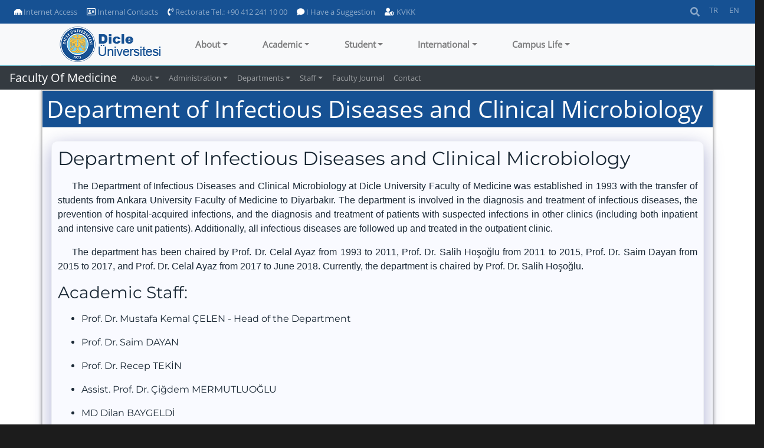

--- FILE ---
content_type: text/html; charset=utf-8
request_url: https://www.dicle.edu.tr//en/birimler/faculty-of-medicine/sayfalar/department-of-infectious-diseases-and-clinical-microbiology-12474
body_size: 74565
content:


<!DOCTYPE html>

<html>
<head><title>
	.:: Dicle Üniversitesi ::.
</title><meta name="viewport" content="width=device-width, initial-scale=1.0" /><link rel="apple-touch-icon" sizes="180x180" href="/images/apple-touch-icon-180x180.png" /><link rel="apple-touch-icon" sizes="57x57" href="/images/apple-touch-icon-57x57.png" /><link rel="icon" type="image/png" sizes="32x32" href="/images/dicle-logo-32x32.png" /><link rel="icon" type="image/png" sizes="16x16" href="/images/dicle-logo-16x16.png" />
    <script src="/Scripts/jquery-3.0.0.min.js"></script>
    <script src="/Scripts/umd/popper.min.js"></script>
    <script src="/Scripts/umd/popper-utils.min.js"></script>
    <script src="/Scripts/bootstrap.min.js"></script>
    <script src="/Scripts/ekko-lightbox.min.js"></script>
	<script src="/Scripts/slick.js"></script>
    <link href="/Content/bootstrap.min.css" rel="stylesheet" /><link href="/Content/LogoSlider.css" rel="stylesheet" /><link href="/Content/bootstrap-grid.min.css" rel="stylesheet" /><link href="/Content/Additive.css?v=3.1" rel="stylesheet" /><link href="/Content/NewsWidgetStyles.css" rel="stylesheet" /><link href="/Content/fontawesome/css/all.css" rel="stylesheet" /><link href="/Content/FooterStyles.css" rel="stylesheet" /><link href="/Content/ekko-lightbox.css" rel="stylesheet" /><link rel="stylesheet" href="/content/owl.carousel.min.css" /><link rel="stylesheet" href="/content/owl.theme.min.css" />
    <style>
        .dcl-thisnavbar {
            /*  min-height: 85px;*/
        }

        .dcl-toplinebar {
            min-height: 35px;
            background-color: #165193;
        }

        .nav-link-small {
            font-size: 10pt;
        }

        .navdefaultitem {
            white-space: nowrap;
        }

        .sform-control:focus, .sform-control:active {
            border-color: #000;
            outline: 0;
            box-shadow: inset 0 0 0;
        }

        @media screen and (max-width:700px) {
            .collapse-div {
                background-color: #fff;
            }
        }

        @media screen and (min-width:900px) {
            /* remove the padding from the navbar so the dropdown hover state is not broken */
            .navbar {
                padding-top: 0px;
                padding-bottom: 0px;
            }

            /* remove the padding from the nav-item and add some margin to give some breathing room on hovers */
            .nav-item-custom {
                padding: .5rem .5rem;
                margin: 0 .25rem;
            }

            /* makes the dropdown full width  */
            .navbar .mdropdown {
                position: static;
            }

            .navbar .mdropdown-menu {
                width: 100%;
                left: 0;
                right: 0;
                /*  height of nav-item  */
                top: 60px;
                display: block;
                visibility: hidden;
                opacity: 0;
                transition: visibility 0s, opacity 0.3s linear;
            }

            /* shows the dropdown menu on hover */
            .navbar .mdropdown:hover .mdropdown-menu, .navbar .mdropdown .mdropdown-menu:hover {
                display: block;
                visibility: visible;
                opacity: 1;
                transition: visibility 0s, opacity 0.3s linear;
            }

            .navbar .mdropdown-menu {
                border: 1px solid rgba(0,0,0,.15);
                background-color: #fff;
            }
        }
    </style>
    
</head>
<body id="Body" dir="ltr">
    <form method="post" action="./department-of-infectious-diseases-and-clinical-microbiology-12474?ctype=pages&amp;pcid=611b290d-ae2c-4df2-9221-997adea1bff2&amp;id=2dbf8d58-e990-475e-a717-0533a4392459" id="form1">
<div class="aspNetHidden">
<input type="hidden" name="__VIEWSTATE" id="__VIEWSTATE" value="9ksda/yk2DBW7f8EkrILPPbxRaLr3JYOhEXKi1foIWlbj2hCbUyP3j6/uypcy/5BJf2xDU9FpgenbVnnI3+RLXbMmPTBt7iTs3FW5K8OxJckkocj/zRayaLfdOXmqKKF74d6/4aiRj1iM04Y0/2V0k/hWbGRTAwA4i0jy36Wf9Sie8DqZ0E09iuWqpf4Wf8xlO/hrdfpTsZ+oJ8ifHhl/6HUXcbGma7SK7M0TjxItNBue0BWh50XwYaCQ68FrwIpaC8uMwthPyk9xTu2uXksWRiHo/LljC0QAgCidFPurx2mXFDYi98J0iQmWd0aYng0l+HaAahqW6NoUGD3Fy659W8Ddpp4kUabx7svFx/N487PGk8jFnV0YjwE8Ql2lBO/dCPHgVBCxRH541KooqZ8mr7m0K+d7Jb3gDv4xZsZV8Ct7HNMKo0mxIOWsRU6BYX9th4ANLgA8gcsH7IYd566T+zZf1cFal15kbaDP8DblbbmwYpvU5Kt0ZFADY+GRMoTJQacFimZt+prWKNSOJoYwwZ00IaeLytcxyWEfflVgRQxqhdbZlTQtcA1j6/kKdRHzPgFs80z1Ab5V4hFZDOWSEl7gvIVXrvcUrfXJb93olW/H9KVT9PilAgDetR8JXn9hYCcc+ZHB9WeaM2CJc58lFfI9pucAqYd7CGkr9zvONkyg+VFdd5MK9WqtHr4UWvfOUeECsuKVSXLc6X/xR3Ios9f1U3q3RgzjHM+YpnEyUAgdYmV3/iE8Vr62e481Vz9S1OKQX+9PjJ1Hjj6h/dW975bjO4YYlhvQqG3McZ6oJTMWLuktCtunwvwDtQNoqUpAsYTu82XX5TmRDp6KYkR/[base64]/gDHxWCmE0hQ1I8wFfT7z8ay+MMCAWDjLxvdMtaD6g1GjqDcyiW60N6TrvWFrM+uhUvwGcpmuvdcbP+qSV1T6idmD8cxiKq9um9QEs/VwqjQAF1tPD7gO/Y6HT34xnOEhSwxwYSdsZl4c3RrxizIltuUBnVV4nJ2S8QkcCNbb1FXtMim/[base64]/ETlc5xaHA/ic/aoYNfNQCUDN8hntvZmQ0kiQGev09qICeSflMtHSEXnR4D/8vVD2dAk8Pxc56sg+gA+WNU4CzeClABD3lGSHChQTeHrfZD/SjAtuPhwscN0HhBIzBFDeknPVFNwBLg09mDxBNsgRcPRTYOpCH3chaDS6kXx3fj4lVPbu2e+k5wUaB7LWUlNOJJBFG96ngz8M/yUCdMoyKCinXWhGDzlpfkvetNCLsvHfUA0zjIXcF9Yv0xo0KOqAQ+5rpk51vWWC+pn81V51gq2Pct7BTnZ2CyqEbZjh4GtUaOFLCTTZXM9+ShNBixuF0mAUhhY+giFUjKVPzqNIM7++WphDM6jxdBjg99rey0YA/QQak3meL0kuFpIs7tc4N4oFnuViQNXvnHKwIz6O76o5SBQG8BPAn1e70cLo0ZZKeXAd19c0fY7VpudHUlAjzymVFo0WPv2795a42w0fGc9uUmEh5/tmbaKj94Z9ufVIDDMNjTMohFgrU3ZJTYnLkNb4qkw5s1OSq5IKUBkTq8Te7MhF9FqurFbUe0c6h/H2ZpfhcZP53x0gT/XNy0Oy9i7XB7H99xagx9Bi2T+NNmfMXj3dezdMlurOdjArcPmBg9xbLBfpG47ijtEro2L6HqszEB62H1po1TVb+92go8RzsHyEQq9D0oCINoyBIKJDRfolMLZMAaG6YIfzlLyvYk1fRGX7PqcS+PDahn2Ug/FCyuEIVuQmOrH7NzBMoy5O4XLwOEYxhlCnQlz6ad5wE1rwVnu2pfInry6tbohRpkx7/FxgTetPqSuOLXQH8EuLU2xhdaJ/SU6QQLv/yn/zjj9pmCqvop5vs2Q17GuvOFSEpIjC/lH89Aha8GxrTLrVPnSSfWI/lSgntJAaMMkgpAHUA0cdHZW0J8gsNBp497w3OKL6cvYXBsD8mj++wHPpIMmSuj8PTMzTqGWr14INgR60iDhjBv9xKm/R/Ewb/piQgM5lP+xan+Avhh1De8fLZPc/vORXRukuGHz5IkfC6f4yu/M3y9Pg3fwxDXMZ1KO7l9ntu/iKJJBE39XdFEoX2whPyAR3vLQ0n7JtfwpYk2BFLaWfnqVgniranGylxjCyvreugyV+ybUHaaAQzeXPzgXxdcoOH6N7xoiPfjwKIwJmYNdSihEmI9kznbkibUT+ejGHrvvnhnQBbnbRB8xUwx6viZ+9wpo5ocDPThiehn8QDEzijp8uCtPqrR2gndzyN6W/zR+62pyHH/6QKNyoX2HWjSXSBF/ZePPOErLm223/QRnAqGi9LN3+/elaAyDoe8tgY83ziEvfW4w1v2HOFSw7r7s8B0n++sxfcCj00PZzg6Izql7+E1PTCJplGCtKXyopNC6H8E4x+Fms1JCuautrMjb3r1DJON6b7V+A9tWtihzInTs/Q48ZLyuQ6uZd5CbwtkkmI41vDMfwN2bIqt3Pgv7apt6j3bOHlYaVpHGoVh9ZP+yWoJ+F9vAHiMWVGlv3TR8Vzx3kVYwpNzpj38FpXk1Y4TPCBfqJEEnwuV7+XVuhDQR/n3NlMQ0CCzpmJ4fzaOkgAAx0cxG+SsKQeLWC9BnSFrJ/Le3jfTWeak4B7wI54Yo8xF4xsSaLRSe5oXYrldoZieuy4u8hTu/DW+rwPNo4wOvJXs1JDkYrG8jncUDN0L8Lx9yuFR02BO85Jkru9iO1p18jLmnKEMI+XW3FOvb7UeFSvuibacj1ve2Ke0N7PzwIZDJIdth6nmd4qMDOK6XMdBlTftVeB0S3AaTtp0VzBYp+5Ss5eAsKzGyg4U/Z09BQ5PNCCqu4Z2OyvKZoovHCi5T5wvMjMdU6d192227QVw6KGFShhBX2rHUeK4dW4TZ2pUO87mJ3Q9aFbp6prICiSchpmvayWvJmQGEdvgpeFCzGSmQ3N3dJFkAlAzQdwOaw/RUy0/Uijvjl05nnW3EVJony3oTWiqnHiSdpUErOx74OjV7h5H5PIPaVuOYuW0G47LeOcKosYGFT+Bt/dDo4RYeaKFOtfUd8MFZg6c6aHDKD4Hb+BFLWPInI20YTmCet7Y/IVR/CBm81MNTDwu74R7NmfKX1vjhhA0XSSDyjs2Ma0niC+/QMlowtFhmaZ1c7JE37rZfiQ5PZ7uAzrpvZ8NA4TUf2mZM5d/Uov76p1NYp3qtDf9rlQm1aihojyg/Y3dvdL/NXT/P5y9rtgkMT/oBsbsrcEnfDi0pwvGV7qX6MhCBpWZpEFId5FoRKe4tlODvEMomozVyF/VQ4A2INwRnHoTlrh4cxO5Ne7aLpfYedOipC9KIdgdpNCUso2RjdA+f63bl2ZBhuzuGjSLfIjuh4wZEjORKcQTJR/LumNIVNAmrAqf3eZnfg2gHbO/A/j5dWlpBeUbdU5TfWmShiqyPOFoiHWZAXCTdTsAlDwekFGk+BMEE3cz/Dsw5Hw/yCdlwFkB+ncv51IZUk8gy4EtiCKWkWWdqqCpwgUlxboOevwOFDDLJGGYTPYNL99bbhrcX17/2yAD7cmQrZHPkKruNqaJw3fWO0Hevjb5VKKhgyW15MNGjFFMdO/393Ja2I62fl6EHDLX5s0AXo9GC2WkJ/bRDNSZdgAPTj0NFlYOWwm5FZrdzS4H9nl7XnpYxSi6KQlVp1yCHzxw+9kizr611V313GBg6G9CF3rd+IK2es9y31Y56c5xU6xXeBxZ5nbnuNvzcSAlfb7o6WJlGKv4Ke/fNG1vVoYap4Z1adFe2AthnNR0XC3cjCaOIAbqUG00Xu8K76MosPPlk2pAOXHYF6PAto8hqDHYY0ydwNj+H3YZ3YHEn5K4qSTrhIRfHIJb+FYT0zZk0bp+PCVz2dzXDQ/5pZm5b3gFHmkfwGNE0gH3UtCURwvSw4xRWnUf2jnMXUEAh7QNFqJHBMskuyLxUAlDsu+a6aKD/Em5b/4KeLe452RGknqFkZ5mXrypz/Mh2lRcg7B/K/s5a5pr7BecmduOBxYquhp4bYgN79rUWu5UoLtpEPpKflGVsGyU6ndSqMVE+XJ/sKNzBUmjy01OdQ429HEOkbNlA7kPzvbLsZx8Vdbt4YvM5iyWq427aLwFtnLxVeN/tLYTIIMWKc6m5VCCsdfrWB0bTGRoey7L+9k+TUijeCNrtO9v1ypQ4MCU2+TI+NLZgnFCEYqo29q3j1By6pX9t1hbhJtfvdCBAcFM9wL6ykwfbJSfBHABGfiDrDE2upHyEQ6jBykRCLkzF96fqJgOSvFldD9ePZZWxxdu3qaP8BOADrb+BCgYW4xQ+Kb8snWHg1FXG/OXqNqfuit1F5myMB/[base64]/c5puZ6LCQVn7Uq1VobPKl8P6PGIxdXQivqc2Ysbb9B8+NM9JgIooh10z3vfm7MQxQFpdso3au8AGCUJZYZE7GUNEu7WIvM0oFz9cr7pSijBUuF/VEnqz/MCstSoxcfpTSJhpB8AhkoC2RA4PQCbBehGGTKXDX9VJrUCJYd7D/8YIP3IC+swwDnVRKKh9jAOAz8pQg+s0y/kmUILtcCaLxveIwhvP4ff1UF/uS9GM5VI4yNr3LQLovs85kRcv+q9Pubnr5llmfKNknguDafHu+u/[base64]/VVwR5zglVTf4NQ0d3CJoDh3cpISp6HNuhrbtFx83Kl/UVrp9LhTr3A2n/VyUXy/[base64]/iT5iBK66QjLAWwqzR1PRrxIDBnSoOxLDFFZZDxPkuzsOdengxpd3OkGlVXQI1WWiQ8EmfENGIg6T7EqYyEko4po3+Zi4j74tf5uRwBC43pwAxvHkIMojcL/zv0ZATWakzoFeyWD50Z3oSh5WBRGzarJOY7hxjemWb5/1GjT7lr8MXAPraRdVuqQVtGmHCYLDkFiyPC9BTiCOnUZJaNbfxoPyGx6+PNm1/zK+6IwqCQA6NJIenHuLWtRSBCWUKxDs7cqS5LdRWiYdL3Sc/[base64]/At85J/Rasi+4jEdNo6ERfrPLOnbifP/DoFTmDZWinxIHtEkWE/rzPPp3yThmM+TX6p2yCcPt0JBRtbbxuYqOj7c/FDalSIbLNL3t86ikvTwdU1JQJmnYccq5OJlLrEI6Cu/bOlBU8afz73VEoTixSypxW/tuzhnyhdxJPeDeCgHLP8OPTtmeH6BdcnPr6KWbw6rBVKc2+legymwMXHXFPi+SqsRRUruacx6d3QoNJY/cQGASTwMlfWPghs+PEbXMMd6Zfyk0T2eyMpO29DGS3n7ASLwWWobzPOr2B6HOK3ftXd6fnA+GhLBDJshaZV25BT5Q/UC8a5tCAhzHvZvgAYjXGBGeNX/NiqiRVojOfoBNudUh1KQZCHmuDOCdjulAqaJz3ZHTGK8Sq7kaVwuR91T/uslV/6Bf9HlgbVaMGm2KHbtv9HV9jxpzZ/dHeNBJQJdvRUuYWzTkxkJmrhHNNpIQCSwUsbyDWYZ4mD8dfecagn7W1sYSnQMuYjmF0NTLGzE4IX1BI/3WUQvzpBjjww7R51RBL+vfnWifiALkyQWvGCBgj6J+FnJVvWMMKEeDFOHjHyUjv5UzD824OD4Ow+yRd3iKEpMp6akmawkUVRL07f/Owtaa9J7NXcRyIKlLBUXmK1XnGNCdhDbDR3EoOvz3hVdGwUxQiKu1eNTUAqUbRedss9IPPqELsSUtUzNKf6K6cQ4JZJJJzjTjVmtqpKFhwwjQIQKGIdRPFcj36HCuoq3/3QJqDpAEObcqQZlFwGElZymE75jjxhGeIrUfzaEBP9S6h6JIBS0hQB21XPdstLGprzI4hCg4uxK2nmLDGsNDfIYKv6b7Y6pOF3OvSgnO3kkOXsZkyUxTubixjXCp/cT7ZEuG011eudFSW9+CiNvNJwP0tWk54+i8wcsR2vZtkhEc+Hn9KHqRNqdGkEaTXzkEdsXdbb1GodcKg2FD/sbXEQrstO4/n1GzKsUqqPQyPFsCSJQ/0xI7TXyhhDE0f0FaoWmcgV1+naxd6bwqHnyroc8REBYHAwE2+FHYWMirLIg+mJqNTh4XEDrnFfAT44ertsRGlFfqhWNeal/y12MnJyfVym1TH+bbcWIQ8/svFr8HTYyFoeTVk9tYfAtt4bdqTB5FrEoeiXHKedBRBPmj5lwEKsLe7NrTsOSiVM3zwuBAhqpkDxsSwPmeCcDE+tZX9c/6sYLyupwhL+sAYpWcW3PEJ00FFjPF0DCEjNVy9E5Tirew2tbwRi4BmRwqPLfNT2WESY0zFDAxBsfVopfIrdTWjqaGOyqFv3kjho8ek7tl+A0MaFr0/NeQVOABUpYutIT/ND6a00nfq+4kh7YRJxtwvYW+VM8iJkAvUsExxprqANIwd1hjeQAjyI8x2kqkTKvG+PgkyTrbC4SLixwp7oEo19Kf6Nc7C41eAnJy8L56pi0RdXAea/QCooQwsV1FLkjNVRhsIQ2W1BO6GLaBWAom0hbalNZbNP2Lw29QDrlTi5ckXE1kGt15O0P9fKA3zmuuRk/pdFmix+drby+97yMgL7c7yY+VWeKuwkcTlcPtLPx/muU4x81ehMAyaTAODOh+PR29kNYt7qmvLwyF3MU2n9MdACN+JpBdaXSkhQ3lYjzF+RmLWojL1PR54JjSM6Xic6wRYfJ1klU9j+9QzqzkE+zQUyaV8f24QTHHXRc3LzfrOhdFOAmfjVoiM63e87nEEGxLrVFZZyo2ddxJX6nfbD5TocT7g4ljtElCCgr/0HOf0yUokgariX97qErU10zUKsK7fTWV4nlr5/Bbv2UVtIMtji8NOtp+WUHofqHS5fi+aCu0Evlbyb6xC7i/0aGE934XZlw/7Bo/2nh40OLD1b3hGKMuvC/cAQut60TYE4zKX214xzUHHVEi/jv9DH4cU0wTlV6BsrJypys0YD6ZNhCnz1NQE1I/IvMjPZBx/nxrX3wuXJXRVhFvxyaGY8m7laFy+urrouBjbZDwMzfYEnhG/vyiq3ZGFPo76ygrqlTYt91NP7fT+L6VqcZ8YXNHdsF89jeR9/6i5ZAzuznhqoS7Afkpd51l6KkG9TICN4ib4l76RBG+sJOPYJkK82Sb0KilXhTIWNvRBwzCWuC1uHhNotTQ8XhrnsHa9KF8X2fyqyuUja/5xeuOJrD+nNgIqbB94teH171d40yloumsv99PSzi+sYk47BmuwAjwMxiwqaLE72WjJDBp0NfEoz5V1CgWMXE9TQs0MsVr2tLlixboZT57K5eUj2aRc2EcakR+S6Occ6qgupxGUW21qBzIMf1YWUBSp9uIVkwjw5k33CpmcdCt/4o6fWqX4bPgjAAUZ6quN/Hej5afXr3VX9CSdooRzYd6ydzud4BN3N2F7BJLRYHEJzanci1JI4cRFvjeOm4vuWz5qg6QNZDYPYlCJze0NBCQKxM2RsIf4Fg6O3FuSOCzX2vSYxKOppN/1XuslVxLeiKz7iQz6s3hbsTNZvoEHsuDX0cGCk7MBcyOTwPVniDT1Cl/4B3/BIazh/sGE0hMTz9jDx1YsfQGMJ60H+deiiL0QpTsg4GzygCGBagDG1bsh/nReFf0N96kSzTT8T3gcvR+y0t63CYotLcsl4wPhHxm6t9tnk92ngsOdHPF/VfNUF0k0HHzUHIyYu6GWKpVrdcq2ArTCBCpKPBQShQTirYPW9cnrGwUaOZpSGoLiMw/yDVHq8RRgpgoHDdkn58EAA941t/K4NC88x/5jPm6L2zcGfN1Ohl3mjRmccS8Dp4zzuUNtMP4Fb+Jxo7BVgkBZReXIyPLpjaR2Ky/xHTnIMBOTr8iv/aFdU2wUhYebZyKe2wLEYFlobI3CfmJ/momRhXyvDvUnmagGmrhJIFrrU70wdp5Kjl/7rUE/oOsArFe5/c2qoEXxaQ10KYQfnj6NSeXS7g/GhEe7Aup9k2KAUji2S1noQdtZ6ln+FSzwygBe4bMTbKz5HeyjeSHxA9hpTM+sviT2O/2B11eqzXUYaaFVW5cZjekX64mc37wT38lvZD2L61Sayo41OAsW8YqkqjJnnD5h5lcfrc6pRmNQvJJ7rmhEn+gLV88BGSPeuHy248iTWBOFJP81jK9t0rkKBWwXcwqzHLxvVaEAuw1bD4ZKE5HIK+CTzgdoMjQRhJvkWTqTHdtzcyUQ54aGX+Q9M50iA/h+ZGJUebyAxF40GPGDcmZIEnqgEzjRE5aRuxL0HW6iDJccpL+Y9uUumep3P9WwTCbtRN6GDO8txNGIJbUTOwk/KTBokfkeeASb/H0J3Hlx2ynzWdjI1cuRvS49fsleTWCeUXHInyO/TWGhYUGFwDtW/D2Gxh1k4hc/8rybaw4S5j86+vN257NDKj0rNtMT61x4KUPMbbumMyh2CEdUwxQVBLbcCxWrNSadaUsiSIlaj3v1ZGgr8+0vDWq7gqAjrGK2bwrTQgZ63T+6NkW0oBzPkqt95LMtd84TMHuC20du13Bwl8AXvHxsZaIilYeO24VoplPRy/GW9QQyBI5ikoBsUzlIZ4HLOegqH4fR5rjO/fro6J64kV0CKQbd4Q4w5O5KuFIoXXJX5J4Li7FFEN+CBlgbCVbhOVd//[base64]/vr+4OmYLDmroYobSDRz36KyDjwagK3vTeIKYtisjTUdZmqWtUeD44leCWbEVELUTgkQ8wlZCNJ3vB5Yh+anXn8+7f2G8XYCMw2jCMjG+avK0f+Xc/i2sz2f61EtyG37CUjbx5mKl/LTCZ2u4PSYkrCqok54PkOTVTy4aKqeNDctirRJL86nk5MT8c5yd+u/0RJ0+xjX4YWmTdxdnpQ0Xwoph+nexJ31ddRmv/Q4zGVIq/qXP2ivDaUrhvtVjAqmMvnTJL0uxB7g8/7z3R7/XeGcG/QN4ndowcov7rHnNdRZlifkoCtD1PPZnMlDMpanzdLxciub8EiqYb4Vp2mmUKqhdjAva/St0dB1fUMx2uaWPXq78xsTF3v0DC7FQh71rW4Cl4RWRO92M4TrfSqPItMndzVQt2FK7De14lf/x9/ZNqFGtmZy80YyKNtLosFhbE0g/zry4w+MilTyWF2i9rESnAqfVkLZfrQcZ8BtckuSy72ngixuKfQroRBN1hoi5Z2U8kzuph60ihiEQGzTgjCtjqEuTD3lUGCI80DipsNZxPIt6bhrAS3HIeJU0vSa4IgfJqq3mvL9TXNSJNtJMAJ20J7+7VoGrrGa2Kcdr/JbFDK6wikEDF6xJWl2JGf0/zqJg73m1ySD88BYo3kpwpG8s0sIgFGCbm5mxMULx/KObvYC0ynoURqn9n0X4QRIB6TgZmukW8lTfb+KQ3BRNbXBqaAr0CZmCegqhyFiy5mbLbzlqPdVc40/DkfPVT3jdNkmGQbuhOlY4rAOuWeMpg+CQOOXDthJl8Vgbhx+7WyHdg5c3YMjlFA7QTTKGVsksBZljJghqjJK8KHAwc5gfxpBH62eSgmYs5Hkf2kKny7/kz7naW7dZHWyXfoMso6h59WP7RLtVfoaoB0saq0+pa13jMb3VcOK/[base64]/XhXjPXWUssphphyoSZgL6p8uKWAeyURjvV6YktamI6Vw+7RHcbgKHFTThLUrtO1GnK5uOJ68ODFaPjdKYANgf5rWIVlQXtkHjXxJCUxu9BmDGKIh4z/nDj2DEASHmrTx2LLl9+pFuwpcmXN8TG0iDtmrB38TuEbJ1QNFXs9EE4zCsgjGH+1zRav/9ayM5+1FFFhJXj2sZfYt2A5iFTO6/pNvJjv2SvZU7ikEzJd9SMTcSqPTZlcR875GgMuTAOta2xo6Lmc6amHDIsQzvjW4UPOex+DvdUlYCGLKVr7FlkTHhKxsQm0FyM/FdE9Rj7e6NketbBJl928idPM1N6X3ts2yUUetkSw9ip/4pSLVU+iNtBKImXQ7uKY0d+nfnXRx09lKGF3xJ9p76hdvHN6Fpk5MH9/mc9UOT30w95cJHe8cyUF3b3v9Wl9De5tOu/TUBA8514fL1KsrPCe7BkNJJ2pPpAwE4Mr5/ZuU4ZaU6Rr531iBxofcrKljFme6eScwGDtjRstpBUcpUr+K7IdomhBiBkchNYi7K1T2jUowdGf9wjojYqpoDLBZQqqK4n57bTcOkdyA0V1LhcOFTl0Bcb/0FvBgogyEe4iPXWF6OFhegKkAFDfPgr1yEMBYI8KaA0BOsjpfUbm6Xr6oPQ76zl3lo2V2gW8VDz4/DJzueOQJxicnqGp+t63JGH5ORKV+8X2Dp16PxJ+R4xvqvG8LASBG4wcXmVrH3Uah6q8v3K22KekqJMNYeBqAJZiSukuxNL1DD1TS5EcU5g69Jbst7cKIzWq1bmjNmX8xlMRmwKyZEMXaNXJ0SVnNx5qIenmqNhOOgnOGhNzjiMplHmbCqPGl/frCWIm49QWZZwU+TYCUittmu/xwO1ho2b0vczooaQavXJWG7BLlS6fT0LROtrxHOMaNGCX7wkBR4uyHF/FHID26iukfi8Oi1/25JNiy+SR0pSrZUrHiN78bYyjP4xEadbJhOEnIBM0/EAh7lKk60fFKMWRnShHhecKVe3Pp7p5DdR4l3+I5Wuscq4TT7KTHqU4op4XhtR0xqrXg/TdyMvPtyR9XOH9TI6Iw+F6199Rbjx4enZPJaWgLu2q93C2bnsMHdZPFK6MoPlZ5REchiHbTYXMKue/YTUl6hJanqYeK3VTTGdsdGk+HJ6u3HQP239MQnCcHKzY+fu66FegkiTFZ3OA8AATvoMXyWQL/HfXlBKYOLGxwkUEMlwHq8FuBeJiRqidUOprlX1zgB77R8BOp5JVGCOpAGDal8v8MQuhZj1vF8hSMaIAmffYP/iRHdMELoHgnX7hvZqrI+wYchXT7+MN62c2RY+NJMmQgGH+gkC9/YNZiseEGV21PYWQi6IMeaxSo/YjQIMlvtPf2gbrVdruhXwqkECeJ03tj843G/vElNWppdnvRcL+JgRo5H5N74jZNNsxPXIf23cYOg1KgUIFXPh60PDHPLb9ZuyWK7BEnTylBBsHaPPmKOhR9zUE3E3/9KdOO+7NGRFEv9tvGGe0nYNnx+UDGnpg08OV8qvXR9+4dEP9ZC1mfO24EDXHoLP8c2oLSaA4LXO9XJKgGlWmoxtYyNBGMgYxDnkkSglA3iEQUm35ZF3G9lglJPtrzuHoIBAyb2qaxmPpj9x1I+wnB3HrSebsMr8EnzgDFIr4N/6G767KGz1NpzSabZXJX5e+0xswJENj9dTBDzYL5TTZpytEXynIUmbAPJ842fnbMsvsYGfzA0sLG8EuDZauNPtJAaC8MSc0TjfYsPQR6cI0ZVfUojNYEv0vK7+qEm4PTsl7AhWMtQT/2mj4HfHTfrxZxYNdyA4kUgpEvqiiu1/u8VyW6wxFElRLoaCUIbymC/rH+CHwf3Kzrq7TSTaCdc+T3237ubCH5mdyESxoRMHaTta11IIndeDpDvnDRXAeB+szfeUBjjeWr84hJh2ACYbDOrm0mRkeSYA0c+fmP2uCEr8JzD+fRPx7hEoRrAgzN5pADSjI2gf2AbwsJaChuB6BTlIju82z/GEQvkqCqcAqUfiBVHjSsVCagGwDI4Ws7EC4TeJhotbXn0tlZSEYkt6X6w2OxDuQFK8c/HYYksAFc0mzWtbFkZC31UDVA3yxiUEpH5vrhavECyTZU0ldLQZjAvXgeGllLt1YRcChX+0gQFTfTUmuLwVm46E3Hr+gr2bYgiiHUFu1TfH/ciKTkd43hJi3aGiVcTOV8/cYc0bPmFpP9rQlLDVK5c4y4c1qZatEXk3DuGNry90mf+JDz8QHIaV7R5/Z3aFQ1DRrR0GePwMurfIqmSWdFMZyOrBba4aCaQFd1trNzWKZnSmuI6UY1g/mbMVwfQ+FRFoi9jeFhqctFqneYV2iZjHgbvaTL5j30Gvscylrmo6N4sKUrxAL52OXySTyB9LjMijxTmr+dS2CxR4FExIJTo/9qTDShhg89HMQCTnxw86TTwTfG0e20CJL7rtMJq816NBMsIvHYKRKC9BtAP3Q1sPb5WwmEPr4xGUAM3fEtgO+B5wgKAa5ZxDCkVvmNB5jJ0gytagSeDfbGi8K1wSMGBJtlsoMm6EtmwzO+Buwb9fGUoMzGjuW+pANUPBc4ubD/GV2O6dMRP6EZqsiFtraJDERw5CWK070z6m/[base64]/SZf8xoW8AKNdrrGLON1jgWQsxtX4DCXr65TRMTexhsazkCDfMiX2jZVVjnxeOjG12lsaeP6PWAnuMpp+rT1+94G5OmAzmTmzTsetQZCM5+b0DtWB6I/B4dnxhfKkbLGO8wrtHMQQhOG2LrIRhmGLK0livH48RY4SciL/lsd5BhUVmGsK3/rqndMppLBNgqNvu5NqsKzEENz5LkzUl1v4bnCTpvzOwn+KLUT29CZCMkMmIg9k7gywexoC4vSNyY7Je/CXdjE2ItKs7kNOr6AfnPEgCZUVJ/p5wsjN5rN2SG06re/knEZEyMIX7Thog3R2oMDBVIFMHy0RoFez8bHhjjes2e1rO8MQZqHMxEg9A0q4utkNRdfxL00j7yOykq7g+02f9I/op/jYTvq/7pfA3LMIOvOdGCs6uOOAm/x+Zk2r/aZFMrq//9DNUImHYWMiQpx5EitQw2Jyx4qZ6Z2Pm/tGAXbyzDo5G+nP40nxjHpHuDES5CKj3zOVG9X/LNxYlsSK8piyPHRbCmx0MnTr9a4G3qtLPqp2KGUK1oncAdjFZ7nCTHgWL4/[base64]/meXEszmCTxT84Cebev87bKSJ+JjOICIU9fxKcVP3FXkVtwZX4XEGeyJSf96WT+FW91FB27c9R2GlvYpCP89waCfmBihl6mVtIuON7Ey8/JrA0xHBLJhrgbefLQGOUUtdkDvflQHXBd/7umZqjo44TUSzWAZULBpETqOP/4qTdfmtcE+9/jmfC5ogviamGq8tWJP5KwfrYj3OGS9YoCEg9P9FTjucd1JpBFchSyP4Wegvhuk8xG6e+AUTNl4Wj7/cRVt3ioGh4hv+JxxT450bmIjtxXWbRUy/FkmswC2cLMxcGvws6QXi54+S/mhyavslQFf49OA+W4FBsKi1+qF0PdCD+JHHvCgICPJ67pMnk3QsM4T2OwbQZeuvfMxiSqMU8L8ohAaWZOZ8itITpqGv3Y5MxBpn6StVvBCp1tDSytsfP4M03Ak7Lv2M05GQT/5v5p7TUZBVITkMSwQZgwFBjDhLDCDsGPuaUDulHZxmA9q3EQh9yKMvzbzNBq7U++U8gRQf+NLDHc6aDEkDqIOgO/onGUN8bS3Gmto+/wMdt7WZMp3j8Z3I/[base64]/tRL1uALgoV8xLZLN8CM6mopqci4XN3lMKf4edHYU9UIer95Sv5QTL4spUJRsTxIGL56fk7KSHQcJngi17AdYd/2sObXsbTY9niKPTEQ79YsDCFCpMY2bi/Me/liqB4aVIXZKIDXznpyCFUP6aEOtOHwr4SFjXsEWoS8VZSf+7V20Rf/f7853lBIIApsqFNqUbkK2y5C6H83F7F5qGgGUlq6L8DGmjB21haDUUl244I/WG3IRDjSSvKck8Coq9LBXC24aS2p07KiwoKDN7JRNHdPaXzFJ5fNxixu5O9/3GJ3+93UK5uUQGe373/UHWjNp78NOX6uzRvxtb/u73UMGMC0X4Le6u+Zo3iZfc/UVcYOJ9MiFXeN0PJ0nDP+GvE+F5/[base64]/Jk98hZ4CjXy5j52d/sTb3dpm11pWtv1yI2AfkGpN+4JDuhPA4PiTEFBAKxz/Ig8EnmAvRPfWBUggyWovTW4Re7QiS/vz+wHjDlLYW9lI1nULINN87t1a4F5zKRzFoHmQHhzYKVu0IoDAcG8qsOq8yMoJCMoLqpklDqDxnNsH1Av+ABGhtZKNlKPH0RzYbQejgXyNWYGnxU5kg1her4nISdDK4OlFy2hif/LTNTqRnf1yrAvgdsn/H5ABG3DjPx1pqLF9Nsv2m7C6Sg7nMNukB+aOiuWU7HTjFRwc7Pnco6h9A3SItGKy9urupYwJa09M4rFfco2Wu2zHYfWkSRL3dFhMq+5A2HqoIT8zoWXPzYInLe64TIIDvWCz989xAkU3XEh28NejVX3KTCovB810yTQFRwgt0MF1f/GFK/WTv9cx/Bz7MZNntXHUCDUnJbjYGt/[base64]/P8WdIQRwUL+JI/sWByKJGic+8QJ/[base64]/DWHwJ/bTv/QV7r2A0q+T5JsoxEsC4T3Ii3owjip6/yoorkp8hGcZxfmpSDGqwxluhRHpmQhMlDAXMu19J4y0RQaKTMyfqfXPWk4jgpbxqSw8xk6zKThJH/ZJN6RZ3qRDGrEFd8RzUbbd84t+ckNL2el6FV8/+gDFih8PUUq8Jsyn40mw+4M6Wp3KJb07BisD+lE9NrXlAolSaVIPsN7kGuKVBgSwwM/c8y28RmJZ7NJXLUAt9bOTUMdJfxu5myxepydOpH+Eca2KjIAexX7vZau4yqFb/JJqfRRwrgcdHEaJX93m6ujA+B9MFh+i6v8jij+3p57Bz34gaU2qwqTCCVQrLF55YvpwsptZ8NCp6cAhRb2nZzNT4DHQfY4ejsb8IVGX+QR3Ec9LAtemXa/fVQOjN2ANtK30iSgAd0Th2/gtt8aOL/TBcgnND9+AInrIP79Y10pAk/N1jlIfYeNjkJPBtl4GWOi/0HJk2JtA8vlz7stqq3HGwEs0i2xyeDpcAYDqXw/e2omahMb/7Ee0CEsmZ1ZYiNcsnh6lOcB92ZqTvWdGs8BH6teogWmLzsPblA9NfSwrH1dNjoOYeQYfrS8x6spJf1QGPrxk3mVtpMwXdNIW0aIrFOP/XxQ2gGIUcSMH8G1BCmEOFWqqFTJXEC46ZTa0trvrd15R+/73e5amIeccsucXko3lN+dfypZxmmAUv8Unbna6Dzjzw3daRwBo9cISeAO6oDm08ZUL4vYrEXk/1APrMR+63LWlRLLGkpKMgJ/[base64]/[base64]/UNl3luFmSfb+thmUwxsdZmyZ7usq7LKoeEDhhsWpdcbDJiw3GPzyjzQDZGI86uviTjfXPkHTnJgUr+60tcIup6RVZes8KQT4qAHa/pqB7qaWWtaG+zws1tMRDLXwiOETXIc3dvetBt5jylb1B7x2THPIDjd9aFIU8olA6XwSjGW+Ts8w/9i2Ff771Vzyyy7n6uUlgxdgdjbVEb4DiHeF41XyDussoWr7282O4tSo6SDWbi2VOby8dw6J+oOfl1iHJUm/ME5JQfHNkx0CDH21gx6SoRR6BxHCn3/AnIXw05Khb7T7FovodmxW4dCaPaiYeXYqhvwUz5vhziNQiNRY82rxKvpq9Cbh2DU90PgLBKsHanm/Ubzl2d6yasBxR8/O/C/qTFxQ7MAa56SmKTu+7mqIA7BxLZOkXTSn3L4QGTGviTZ7L3sUyS65B0igQJ24/krmBrI10p17ZaiUDinWTIhco0jBF9PIFx5KqU0n3e036T7J5jGOKOK+VNTnp3GrbtSf1nMc/Br9d1w2fWMXuxOkQAOllqG9Ic9Y+IuMNb8TaZ5xq341AHLQrQOaiUj9bEv2nFoOJEPEhwLRn4AvtSX9KuL6Z2vEE33w6arAvyyzLWYS2q0OO0dIAE7pxB5665srzQxmG9xLziFYWcZ9MSnJheRSBtP2TS00o1KKdzJ6YA4vTl+k5DgmgdM0PsVvtOK5NR6JVLs/vphqFfKSsJlwETXFB75rdw/0/nNeyyInNf7Zn5MNrSFgQvk8F0LSSA/jRXgfIOFnVgi3cI1gc/miY2CXvEVaScZI204SzAUOHVii2n5X1E2Dv43tWo9VcCATefEZWBwmAqtf8KCyADN34flqynzjk4lsi92LlPJHKQxyg1La7QsHxmXlwZ/P/m5ZQvuwFxIv103pIt4a1TbAE1LMYNzxfo1JXZFgNkvYNT48EHU4RRaM9PveP3hct27U46gR+Lw/1H+jIYp0vLrt8U7eWZQE4mEsYwT2amzpffQbddTuXHUfwsXd3sKX93CSMvySr/DNVi+ocBJbqzLIFqSxP+C8Pax5aK1zJmT/cp486X6/n0pHqqS75in92YpR6Wy+XENsNDAs50uIRVVtNFr3+9fZcwdDWTAfYpTIDelgezMoq43qkLg2FBndnVGnfUpORSOqqLEyYJ2YYvBh11olqZdd2Q5LBgZJ56Rmc3RU7Q6jBBldnPpvf0Eh21W3A+JS79btvNDZ+sDfFAIygOx3qT0NGITbYKsR5jCDtJSVbaUU2G0h+v/SObdaSIhRsk87hMj6iGHv/P1uTZDI5OicHnIUND+1MI8IByLZ/EWReWW+zmS1/O0TXPBIBLIi5vWRwW7033UQ/s7FKn286DLjnXARQIkfnuZ1tIXnHMZZN9RQYBcBICtklL8buo+fFR03N4KyGwxsB+necxEm/qZbKf6K9EZuxj1JRW+X+2QnfvUrf0ckYrhXm4Qg9EnblUWWVwKuThTKjtsdB7JmQ4WYAHL19ZCNBWol07mo2eV9CNJN6X2XfbttOVHNPkOwLU1Y2hBl4nDhfm1oWdyEGG15s3WrwITc5+ALtm17OUC4NuaJIXRNiMFDqMbag/FV/qC5Z+6pL9rlX7aUOlTqr77CtvgimOb4ljNJ3jS9WWGnRPYE+Cos4rPgUjDph6nDIlAvthpcoWGYCINr1c5obxMsKXaUcY1oXNl6vVmCO+G13oALPa4bIvkbRnFAdCpvzvew1E6Zb61frppFpTkMa5mapl/ZB1sGGCw7vSV/vGAlIGX5P7I3akIOmXcxMm+kvxDjnJFs8h1ShhWkLN8sYyhmTSKkKOOS40heWjM6FO6tfaEyp19Q5cPfW1CDXTaW6h6dWuCsvC0rq8KS2XixpKJ1fc7UncAiGeNF/aBWHI4PdkHbd5u1lQK8p2icHqXn/i010S+l4H9ex9IqpC3+krdYRz2MEzJSeZ5IbovfDCHv5HDDBeDhWXtqyjSwoBYWY0C/9j4sG6DHsWnKVzQsRIMg67cI/xFVCcmLlunNzliFwaPqIC7dtMpxgZREBC4a/SepMvY2IsW8FpC2/MBwQbUxKHFCfJH2YyHybg2s2U7FyZ/lDluZIJlLpMDcDwaBp4+STbUKu4cd/4awhuI4p4Aeu26iiReE4jTt4ItIeBrINn7Q2h6FebMzHBdA2WEWRIbGE+Mrmess+VCGRTj7RIXFPz3fd/43gv01X/hl3rhwlbUmxFCPcCSJEZk1n3qtKS2ABKOrPGybDmab/qZ49v7mtE92tpRJZhtf1mr7/BkxMPJ8roUYX/WFnIBxcgjUQ1UGiVL75u8X4xg/mb9K2YtjVX1aEMxG4XJsu+4sQBzbFHlE4L5QWpAoqTVaJTULgxXMNZtPgDn9cAfW6aWwEVKnXiy216tslVtRx4wkFNjxElA5K3ogdqaDhDoEOHzksBEVthz3uPpTgAJfuEFl33JZtjm6R9sMNSEsgLASDcVzde+q5NYpKwy8bLJz1pp/kN3ifDeZIbW9nJ83SPZOvRV7+bBFNPmTSFB56/zjgArnsjYl+yo2dlomy5cEo4PdUphEj4FCuChmdHT6WraNNEFfOaYq+NWf8Ti/JZPdUaT7XiJDbELqe5ZQqFXwgJ1Ua3lxfDkIhrPhU7GfT+BBfjSnC42RFW7Ltqx1MhcJyZ1evFzCAXHkJG3P3oNY8Oodkc4ads3XI3Kmh/aAvczShobfPWUELu6ex6uYpfGlyn5Akxy9N/yJQdgbzwgkpjXHIJHalEqFszdBOFCaJc4jXGuzFW3X9fWI0A+7S3okRucIQxPq0TbETxGL8ZMI9rP2PE0IMchA+KllTmzYFWr7fttWDzKU/NWUF+qPQeg/+Pb8mIuSSrE8QzS2hlzajvhEg/wxkTYxzFZIy/c6//GXvmSm8dDjr656xaZLNtTsl/IIpVPFVy6fmhircJ63a4CmgQkxDVJKhkoPINUkkikP0f3hRBZAgAy9Dn+nGNG5l3vMCPwLjaM+727ZBUxkBk7VS0GupGwMmYkkQi1fjx/L06XcA8LaF3A2zsteb3WarfcmS/kGKb2eQyfgqzf+RlgHq/nTOsg1hwxWVHqm6+QAtzBW/6lFmepOrroPwZ8Z+rSkKwPseWSALDXVfcWjjkIQt7fgZpUjoXksEPubcdKthl4cXud62ejTDJ/juANGq8c5TLd5GwmVVnANNDVE9wbQwMRIIY98rsRzcvBO37YcVIrtZlF1X9fGFP/r4bRAqwmVyn2UucBCeJd584oZjLG3ktwLT2yYxebXgKvULlbHVpZfy4w+UkeeLTZXHtg/RG8j2SaDowqM8LzUZ+DF/[base64]/gmsDiK4CuXvqKyDtQlWOz7Bo7ovPbabFTivn9WpKsBMvMUywCSEknI4qdkiZNQi/W/lJTkk8aebAw2tw/uY0S/6hQXzlOypT30y6O5P49O57iuN1u8YAHG8hh43lsU4WHooXOjXJQRe7f/XGtfHDmQvzBB0OK+kqaLl6nXFIs2VaRiew1nG7y0U0NHBMUi//D/AG1z01QjYdFJKRtYXfhgpRK02MYw5vuh3cWLJyw9FBXGPqEl9ViTLuSSAqcoqEAiVnEWrDzNXiUIzshVLz3a5/udMhxbsonY9gAZFPb5770VgVM1JaK2rXwQQY4C36RH3a+Qr9WvWcyyCAP1icK2D2efdNcwlaPXxtN68K7ki6jPviYSW/x8br45rhXBEJkH23IGdb0Cx23+OJ6VzJPIQUBEI4kIWYFc7hWes4mcW6h8I0XoGjiaDeb7CjmqmAez7oQaWVCp9PCS65nI1pmq+5rySspiSWQ2t/[base64]/+TloXHEtrlS1nFQnOggOmfjhXuI9ElehQWf/i3K51LovXjpq7YCzLaPiWfIeSkd3tJyx4nWBjBMyl1+KBgmGQyCwv3pHkEpF+KNvJ5AHBqfkS9BFE0p0u3BGgIxkZPt4sPlJORhow3dG+O9FoMh87GHCJ2Rl/4gve6p2rT2UAVyxP8/QmRoRfJ76Q5zR05sUHfhgAAYJ2goI3iNe+H9HSsnV1IhMEXR0X6ZBgvcW9CQf/VS4H3W9hU/GWUw2v1YRTgqNP+oTmiXxtz4W+rm6YPeKXYT6dnK0wgb/7TJr4/3nJS8HimBvn1Nz71SCYJJfKBwN5zA7oU+lcfS/lGciL2n/yEIUFXt9p0/d4tpC4v/CEYB1Wm/pWC5VQuu04zjF8Kf7Qg/LDZ2W1yzaNOq/WV0ErWAsFGr5mWE4CLLqZGktTSQJHxvtLm0fMgrlOQtzaFs1XWPkIfAt5CXOLT4W/dRodQ448lAFS2i5sZSMCDMEQsrOY62JSaEZrqsz8u9/EpHHBDW5ZHcFXJlxgWcFtnRhq4xYaRpvm0dSX8URGrF3GgwK5YCX28IZOUfqqIawrk9lgmNC/LtlPS2Ocmy8V6o50taJAP/RXvNTOH48psUz+sK2O/M5Fc4Eg/zEJrqztyXiiORzYZf5Ans+rAyYwQAYe1EeP7R0OXZDzkdyrHhC33FoY6SsHWbVayskhHyB3UoZoIjFabJPRq86dm25H8YdyoAC/I38UxfINc7eBmKPkZZRybbqjHrTGFGq0jKlxEdDhMmOngiDyprcG1Ziwtbm/YDTyfapEi6Yh1YZ2jGbZss5X0qGmHjXC2qipGnnqppbS/oTba9FCqCqY+7UkCkmdYGu2N991vPPS4r/nTiOnnmGinGGSRHXbKNC4I1ChSXulXFnGuHj2BfQgXZSbkIfy433pkMKWLB16NvxRTTgu8BXxTGGy9S6+oIVjXQu5jNTpVcgY9GaUaywJ/CD+R+ZPGrFp6UJm3gGMPKfpSs6P/RbRaSrpUfWgYSpgJF3VzAtJ41OmubP+rA/M+5QSmJCalg+CSErdfLCxTHmcbvCwkWvLlqTKpV2oe5sFQfU96o/vvVTvfpWwaJVYxkdLezuq2NxS9h8UrDn5wK9JeoUa+VZ4lROWuAhIqejzFT8LV2n4BPd97ae9ya2gzElf6yEmYovstU2kivNgUPorziQGabWCQiOrG66r76LvPmXwnxgQwUyGrd22UQG9B8+IH/[base64]/wLoXAkWCtxECOYh1FEZ1xzz/Vz+mtnGaytVmatByh930nLfM3PJ/vfc1fmQjOOv2Fpb6vmZ6xzyNl7jLr5sOYZNe1BUuCV6KSju9eggrCdNsnpjBW8q1gHdyjSJ1qIEQowPItXGK3OtjQfGpxGTVp//Ur/W2eyX5OZ+tXO7nyfCYBruJSzazBI6mA0cWV24gV+tVmruT0MiGQlUaIPq+5u//7NGQGvbRymStxejNiuIh3iGo72plm1sU12sW7HzFW8S8n9aOxJ1NQe4U6pC1WWhZl/+v1ZHDozFCE43QJgyQL+pE4mXiPMW8ixGkPjxvjLPdnm0acZPq80nbBg5smjKmkfcSgCqxC+hV56FbiMxxSVS/LOsDmfazIn0BhelfAmLzYKR67DOdaLGTdg+/[base64]/+q9nMlQ8i1nCzrqKZk6oiSnw3hW9+wrufyZ4WyBkn9tj2itq5NG7lC5dr02Z9atkCCPsFFWdzclpXAg9jAWX7h2Dg/Ihd/LM1uNRa1tVthJ1UyBRyqe29/R5BVZgd2R5Cu/yuMFOKQCu0ne+V7b9IXQZtCdQ1/ShCzxa3birw0Audeao0kGeXSlnWT0y9YC8koFSXuebhQbfsMSU/MlZYhq127lTN3fe2YdzFHvz2lOYLYbb4vgKHXVqFZKUPVXFpMo3yFxfP+BXipOonFCKtiwB6Owd9mdptmZlrCX6+rgGg1wOz51uNzw/U4oqpZa15jRNF9/tEPWtxp/yX4RKevgl2lGDdXuhjetWgiQZnDmCZxFo1/oTETAQGBkJwQlQyMBFm0zty6zBkjexNp1law2rhkFeyHX8oH09Ffw/IjEed8KQP6j8nGU63CFiy/CnQKD9hBc65lY3NpUNm8eq+ngRmuZF+y9rOcPkSrNn5j94ucoIZs3tj+SMPymVSJfArCRibY+uqrEAcPZO2Hp5z6b/O6DZQQNEb4ssDjs1lNmfaQnkvCzyyc0W1FDaKoWn46Vf2jVg1OjINj2GrtuPZnRXP5WazK/AcrtfPrf0kyITBTpcOv+zw/6Nbwe5htQT0ails2pb6bQOQRFeID4U81GsBYz0dlPuAb7LXwZXI9dhHIMeeFm/T+WeDpb4uTW/2Eea0ajBcUOG+g8WsXdFOnYPAOvF+HsUJ7kpP1Tc0vqf+xJoLvJlYJtsWas8AasQMORYswj+1b3FdWI1z9uUhzYzxLG64Z57zD0osLMD4qlhLZWSU3+X4uCnHSEXziXF4Phe+7lkf68QpCql9BaCiOgk+sCu2zoM3OcL/5aW53L4z41sxaHebLSoxEGZzcT5PRbVjR8ivvGzeiYRLdTYeslGQ9r26o0CMIebbRwaHCWQd6ftiFOOEpCAKlneTQ6TOoEHRQLmbUblcUCmkSGlQDxx8cci1moQxrJFRWDJA3DrPdP9VS51+pa0z5PaSJShl5XaOhMDIgm/Vl64PZyBowMb4u+zgPtNH3gM3RzN93Yf7gERUItkom0kv1atOQ7QOhg/K6AJjZnmkpNCPrDPPm8a/WqYtGQ74zVt2O/QxpJRJXaP2tfkcWqyMPaDyiOShkAaAryf+egjqWa9aI63PJ9ZYscW2OltJ8Gt4A4BRM/pLGmRO8DtSzb/B8KCsERONngtLDdiV1YwZDSZu4657oz0OeNc7WgacR3VcmBUuCC2k3p5BUv3bN4RHBmf7ODc7fGekqPse8m9OmWMwYbUvzKJ06k4mLxNp5eGJ7sulf9NF0Mk3TRsBCR+EXSB1w5zAH+n0abdI7rsJI6SRNsSXng7NDlK798GKqsCAvZADB+SIJ140RUX4/fY5cNq6DZ+fjfcYiJxz+0jNpSYYaF4zrxtxtHZjLO3QfhVmsne+kk+IbdAqiEO8p6PFMuWGgHuOP8rAMMjZ97qJeFQwxmmxp52MPA9o/HZVAoBBxwp+wZ3INzAbSLy6jbAJN2HvezIXC9okFTspcoEE6E82h4Zp04adbieKxb34/0y2WmtUJVv6vspe53GuPKl+1NVbWy7u2VDjkx3VvGtyxrJlofJ+6OHHDyKgUGuXphBbU+YcF9s/EtWdep0/4pprNmY/4nkbMpbXnbTUhfDxIDqZgVapaY2SQBUt9XEML2+BGg2btEb9JfGA7FXnekvFdaC1b2EHsa6J+P4Z1eP1lRnd3/1yB5kXXlVEr0tQkTPhG7cJv3/0IHgjElGzNVWoVAiwH13U9btOTLtTOSzQHBgTxM8AF1ZnOdA89005f0wWh14WUuHm8moKmkc7eJn+8yO+8xFR87AmCoFlVOZJEjEVzZ9U89GDhg/aqUN75R6IlSGREbdaoETo0WvSOZHLiWqk3rVdAaSXxozAj78BuqHIg7rr2EWh6PIbZrjQcM09umCP3wtmqApjR812TbURoNVtlT9WZo8kQ2fen3bHbawOQfjuTOryO6TME124+m4VXkvT2WkMEV0BG4Ody/cGyLPaC45XHR+RSsMgfsKU5doHjV9NVCUZOvR5tRXzsFKht/A4m8GuFEEOBPYHe+VBF1e5a0SI8VV3BHzA5+8R/MYvUENhdqn75Eev1zk55jUkm/uFn82Zrhc/jxulShQUgZokWHv+ejDdJ6kFOnmtYzzDe6jB9bl5GOOnYU8tGx63+JPIoLbMNE4PiVcOpnoaCtEAJtk9QQQfbyTyR0Sn2rOeX3ytBAc27y60PwdzA7mQzy/cbc+jfsyLjkeOic4Q3oqxJsKhNB4QM7xbgq+yh83rDAu+bZKfawCi2VLfvr1Gz4kQXtSjVdCpH+u8j6g/Ie07tPtpp7UEFLD4w4OnNVRy7HguqN39icC1kaWHNnEj/sq/FGqmwM90SK/[base64]/Gp9y7k9crwaVZdM/hkIn1HDzlZ475AyO21TcpCMkv+FL1SgQhLv86DlE3OXgq3gn4mBsJPEGNHhGMHVFB5Ps1D1wDnIWRG3+d3sHBmd8U2vBiBtUpl9tawK25UqXZuoFkzHdm47+baV6oyBm2MFt6Rm3+AJ7XM45P6U1Y2pv1m0Hp4ELf1oKxQlCZJOydzw0WWtkUdu/yA6xIV+dCTFQo3fPPYxAeQmNaMyJOtkLDnaUIJB06Qvts55OUJSsnqBwoDBYCSz1gz4JflIrhUR1uB9LfUsdas5hGSvDWFMjn8p0B/pvLODCHKsYEpKiPAc1MkP6VPhiJ+qvnhQP2sxCKj+LU1MlVl6KPvxE8MyRYRjVlzyWhSkJOZTkVeaghMklhrp7fldQn4TAmOhDNgokqUK0dLpd+MzEzmMBTXuieY7AKo8MNJT7jl2SgLNwbKMaXS8DIatxFIE4nNZ+IzmEU5y+sUoiXR1XjN0ZWwWi7UL3/I1gNqEO5ETnVo2QeF9RJ93sEIi/xmSuIpfEjIXnk6cbbbkgQBeDGeEYbIYn7ZM8hrul6QIwOk1apLyT71SCkvfh/dfPPHqhN5Ic1cUDpxLKRgib/rh2dvYGQ41itqDvf/ZxYDCPfEtFFBYRlLbg9OnDPugxWNaSaPVWta2bMBD3hQtjIu23UTVc80mUXtH5k/nHRSQHvjMscoKxQeJqh916TqczTV5uolyVlmqBujbpFshJxQpDZihVRfGdWDgmMnTEyJ6lvQWbS/qUQmklX52Qn4wU7NR16g/65RKWIMrixYXO04uTFzb0v/[base64]/AbJqbX3bJ4MdD+JeHrl8/BOpdjR6KsfpONSTAjFqm1ME6RJfec9bzhd5csgFiS9hwK6Sh8UASl0zOC6lu32Ec4E8ghqtHqF2H0FkDL5sCjRsrZDn4eFz4cuvSy9CYN5mfIcYE6Aw4+o1yPCjtbaHMXXO9yPnKR7jtbSmk5kVUk5F1O4GH1kLdA/Bk4p+1vTz0RioCMs9Jz7X4Srtg0KyKCEc61+AU7lMgGMrKi5XKF6pFXKlMBD5M61QI/TXND8kCJX9bfeorxQ3x/UA9mClkleQAC9vmMquPtdSFzI/EXPilwbdJ48DEQOELgZAmPhcA0n1EoUnGOUdZFbSP93+i35Ov50cz4y4WKSkfbcz1AK7ajJfGf29S+SOINmYQElEQBDeOpTdLDeM0cna346WPYZMK7pxYoRHv+lGkgjwdeJyP8GzkxToaAxn8TorRqkEcq78ledV4K8QRgrdc+Twe9kF9586XeLCAtA/hIkA0EGwFW0gOE6KWArr3gQwbUa8TgSFT8J1vludlxU5HtlgP2/YppuXdaXxEIMW39AQhZUApvdOQJWv6Mt/yvR7o67MvPKgRnUbGNyJOrbpRTweMQp/vXaQLu7c5Wv8EZqN6zXzRUSEBCfta3eu0JQaXIJbOC2PA2lC/XHxPP5ScabygnrCtuDg/bcVNFrwtK5ufK+lt9ohUJLpPQkFhaUwPQ9TumNL/2bZTKnNALky2uOV/kgy/4RN34Pn2+FbVKD9AqcMEfpdhUZ63Esxrw9N4dZWwtt4jZ5w30WRKoumb33b2xzRDYOT9ZkFZN/IWgLCaKs3lXEJgH2AQaW0oKGDeNCr9A58ManPhlsESFa9JMlPLa57ZpufLL1Z/6loJUPXPh5C6HlN3WHd4sfyecm3tQOl38EyGU0tBhl1E/eHu6ZY3kpw3HFlUndVc+zuF2Mb/MnpOsQeSEbsbfCm39A1sitd4n8BxnSPmw3n1RuEOoi7R0zm86KUlH6ttIeX3+ByYsCb5VOUEkrgoRHVrPk22ir40lODt4/Ydyc93Ls4y/q5Qj8TwJgab8ovwzM61zLP8GLdW2fAov98RTelElRdLlk9n1ig15yHm+5yNBlDmhhDcU53YatkDeVbu" />
</div>

<div class="aspNetHidden">

	<input type="hidden" name="__VIEWSTATEGENERATOR" id="__VIEWSTATEGENERATOR" value="98645704" />
	<input type="hidden" name="__VIEWSTATEENCRYPTED" id="__VIEWSTATEENCRYPTED" value="" />
</div>

        
        <div class="bg-light  show" style="transition: .1s; border-bottom: solid 1pt #2d99b1;" id="topblock">
            <nav class="navbar navbar-expand-sm navbar-dark  dcl-toplinebar    ">
                <button class="navbar-toggler" type="button" data-toggle="collapse" data-target="#collapsibleTopNavbar">
                    <span class="navbar-toggler-icon  "></span>
                    <span style="font-size: 8pt;">
                        Shortcuts / Languages
                    </span>
                    &nbsp;
                <i class="fas fa-caret-down"></i>
                </button>
                <div class="collapse navbar-collapse top-collapse-div" id="collapsibleTopNavbar">
                    <ul class="navbar-nav mr-auto">
                        <li class="nav-item    nav-link-small ">
                            <a class="nav-link " target="_blank" href="https://captiveportal.dicle.edu.tr/connect/PortalMain"><i class="fas fa-ethernet" style="color: white;"></i>&nbsp;Internet Access</a>
                        </li>
                        <li class="nav-item   nav-link-small">
                            <a class="nav-link   " target="_blank" href="http://services.dicle.edu.tr/rehber/contacts.aspx"><i class="far fa-address-card" style="color: white;"></i>&nbsp;Internal Contacts</a>
                        </li>
                        <li class="nav-item   nav-link-small">
                            <a class="nav-link  " target="_blank" href="#">
                                <i class="fas fa-phone-volume" style="color: white;"></i>&nbsp;Rectorate Tel.:  +90 412 241 10 00 </a>
                        </li>
                        <li class="nav-item  nav-link-small">
                            <a class="nav-link  " target="_blank" href="http://services.dicle.edu.tr/forms/oneriformu.aspx">
                                <i class="fas fa-comment" style="color: white"></i>&nbsp;I Have a Suggestion</a>
                        </li>
                        <li class="nav-item  nav-link-small">
                            <a class="nav-link  " target="_blank" href="https://aydinlatma.dicle.edu.tr/portal/?pref=61374613-F262-4742-9779-1218E9DA282D&dept=1"><i class="fas fa-user-shield" style="color: white"></i>&nbsp;KVKK</a>
                        </li>
                    </ul>

                    <ul class="navbar-nav ml-auto">
                        <li class="nav-item  d-flex">
                            <div class="collapse fade" id="searchForm">
                                <input id="search" type="search" class="form-control sform-control border-0" placeholder="Arama" />
                            </div>
                            <a class="nav-link ml-auto"
                                href="#searchForm"
                                data-target="#searchForm"
                                data-toggle="collapse">
                                <i class="fa fa-search" aria-hidden="true"></i>

                            </a>
                        </li>
                        <li class="nav-item nav-link-small">
                            <div class="form-inline">
                                <a class="nav-link nav-link-small" href="/tr/index">TR</a>&nbsp;
                           <a class="nav-link nav-link-small" href="/en/index">EN</a>&nbsp;
                                  <!--   <a class="nav-link nav-link-small" href="/ar/index">AR</a>&nbsp;
                                <a class="nav-link nav-link-small" href="/de/index">DE</a>  -->
                            </div>

                        </li>

                    </ul>
                </div>
            </nav>

            <div class="bg-light border-bottom container ">


                <nav class="navbar navbar-expand-sm bg-light navbar-light dcl-thisnavbar   ">
                    <!-- Brand -->
                    <a class="navbar-brand " href="/" style="">
                        <img src="/images/dicle-logo-tr.png" /></a>
                    <button class="navbar-toggler" type="button" data-toggle="collapse" data-target="#collapsibleNavbar">
                        <span class="navbar-toggler-icon"></span>
                    </button>
                    <!-- Links -->
                    <div class="collapse navbar-collapse collapse-div" id="collapsibleNavbar">


                        
<ul class="navbar-nav">
    <li class="nav-item nav-item-custom dropdown mdropdown "><a class="nav-link dropdown-toggle  nav-link-custom" href="#" id="navbarDropdownMenuLink0" data-toggle="dropdown" aria-haspopup="true" aria-expanded="false">About</a><div class="dropdown-menu mdropdown-menu m-menu p-4 shadow" style="background-image: url('/images/menu-back.jpg');"> <div class="row"> <div class="col border-right ddowncategorycol"><br/> <h5 class="dropdowncategory">University Administration</h5><hr /><a href="/en/birimler/rector/" class="c-link">Rectorate</a><a href="/en/sayfalar/senate-9103" class="c-link">Senate</a><a href="/en/sayfalar/administrative-board-9277" class="c-link">Administrative Board</a></div> <div class="col border-right ddowncategorycol"><br/> <h5 class="dropdowncategory">Mission & Vision</h5><hr /><a href="/en/sayfalar/mission-and-vision-11460" class="c-link">Mission & Vision</a></div> <div class="col border-right ddowncategorycol"><br/> <h5 class="dropdowncategory">History</h5><hr /><a href="/en/sayfalar/history-11456" class="c-link">History</a></div> <div class="col border-right ddowncategorycol"><br/> <h5 class="dropdowncategory">Promotional Film</h5><hr /><a href="/en/sayfalar/promotional-film-12669" class="c-link">Promotional Film</a></div></div></div></li><li class="nav-item nav-item-custom dropdown mdropdown "><a class="nav-link dropdown-toggle  nav-link-custom" href="#" id="navbarDropdownMenuLink1" data-toggle="dropdown" aria-haspopup="true" aria-expanded="false">Academic</a><div class="dropdown-menu mdropdown-menu m-menu p-4 shadow" style="background-image: url('/images/menu-back.jpg');"> <div class="row"> <div class="col border-right ddowncategorycol"><br/> <h5 class="dropdowncategory">Faculties</h5><hr /><a href="/en/birimler/ataturk-health-high-school" class="c-link">Ataturk Faculty of Health Sciences</a><a href="/en/birimler/faculty-of-agriculture/" class="c-link">Faculty of Agriculture</a><a href="/en/birimler/faculty-of-architecture/" class="c-link">Faculty of Architecture</a><a href="/en/birimler/faculty-of-art-and-design/" class="c-link">Faculty of Art and Design</a><a href="/en/birimler/faculty-of-communication/" class="c-link">Faculty of Communication</a><a href="/en/birimler/faculty-of-dentistry/" class="c-link">Faculty of Dentistry</a><a href="/en/birimler/faculty-of-economics-and-administrative-sciences/" class="c-link">Faculty of Economics and Administrative Sciences</a><a href="/en/birimler/faculty-of-engineering/" class="c-link">Faculty of Engineering</a><a href="/en/birimler/faculty-of-law/" class="c-link">Faculty of Law</a><a href="/en/birimler/faculty-of-letters/" class="c-link">Faculty of Letters</a><a href="/en/birimler/faculty-of-medicine/" class="c-link">Faculty of Medicine</a><a href="/en/birimler/faculty-of-pharmacy" class="c-link">Faculty of Pharmacy</a><a href="/en/birimler/faculty-of-science/" class="c-link">Faculty of Sciences</a><a href="/en/birimler/faculty-of-theology/" class="c-link">Faculty of Theology</a><a href="/en/birimler/faculty-of-veterinary-medicine/" class="c-link">Faculty of Veterinary Sciences</a><a href="en/birimler/faculty-of-applied-sciences" class="c-link">Faculty of Applied Sciences</a><a href="/en/birimler/ziya-gokalp-faculty-of-education/" class="c-link">Ziya Gokalp Faculty of Education</a></div> <div class="col border-right ddowncategorycol"><br/> <h5 class="dropdowncategory">Graduate Schools</h5><hr /><a href="/en/birimler/institute-of-education-sciences/" class="c-link">Educational Sciences</a><a href="/en/birimler/institute-of-medical-sciences/" class="c-link">Health Sciences</a><a href="/en/birimler/sciences-institute/" class="c-link">Natural and Applied Sciences</a><a href="/en/birimler/institute-of-social-sciences/" class="c-link">Social Sciences</a></div> <div class="col border-right ddowncategorycol"><br/> <h5 class="dropdowncategory">Schools</h5><hr /><a href="/en/birimler/civil-aviation-high-school" class="c-link">School of Civil Aviation</a><a href="/en/birimler/foreign-languages-high-school/" class="c-link">School of Foreign Languages</a><a href="/en/birimler/physical-education-and-sports-high-school" class="c-link">School of Physical Education and Sports</a></div> <div class="col border-right ddowncategorycol"><br/> <h5 class="dropdowncategory">Vocational Schools</h5><hr /><a href="/en/birimler/ataturk-vocational-school-of-health-services/" class="c-link">Atatürk Vocational School of Health Services</a><a href="/en/birimler/agriculture-vocational-high-school/" class="c-link">Diyarbakır Vocational School of Agriculture</a><a href="/en/birimler/diyarbakir-vocational-school-of-social-sciences/" class="c-link">Diyarbakır Vocational School of Social Sciences</a><a href="/en/birimler/diyarbakir-vocational-school-of-technical-sciences/" class="c-link">Diyarbakır Vocational School of Technical Sciences</a><a href="/en/birimler/vocational-school-of-justice/" class="c-link">Vocational School of Justice</a><a href="/en/birimler/bismil-vocational-school/" class="c-link">Vocational School of Bismil</a><a href="/en/birimler/cermik-vocational-high-school/" class="c-link">Vocational School of Çermik</a><a href="/en/birimler/cungus-vocational-high-school/" class="c-link">Vocational School of Çüngüş </a><a href="/en/birimler/ergani-vocational-high-school/" class="c-link">Vocational School of Ergani</a><a href="/en/birimler/silvan-vocational-high-school/" class="c-link">Vocational School of Silvan</a></div> <div class="col border-right ddowncategorycol"><br/> <h5 class="dropdowncategory">Conservatuary</h5><hr /><a href="/en/birimler/state-conservatory/" class="c-link">State Conservatuary</a></div></div></div></li><li class="nav-item nav-item-custom dropdown mdropdown "><a class="nav-link dropdown-toggle  nav-link-custom" href="#" id="navbarDropdownMenuLink2" data-toggle="dropdown" aria-haspopup="true" aria-expanded="false">Student</a><div class="dropdown-menu mdropdown-menu m-menu p-4 shadow" style="background-image: url('/images/menu-back.jpg');"> <div class="row"> <div class="col border-right ddowncategorycol"><br/> <h5 class="dropdowncategory">General</h5><hr /><a href="https://obs.dicle.edu.tr/" class="c-link">Student Information System</a><a href="/en/birimler/international-full-time-students/" class="c-link">International Students</a><a href="/en/birimler/student-affairs-office/sayfalar/academic-calendar-11783" class="c-link">Academic Calendar</a><a href="/en/birimler/student-affairs-office/sayfalar/student-organizationsclubs-7743" class="c-link">Student Organizations/Clubs</a><a href="https://obs.dicle.edu.tr/oibs/bologna/index.aspx?lang=en" class="c-link">Information Package</a></div> <div class="col border-right ddowncategorycol"><br/> <h5 class="dropdowncategory">Prospective Students</h5><hr /><a href="/en/sayfalar/message-from-our-rector-11745" class="c-link">Message from Our Rector</a><a href="/en/sayfalar/why-dicle-university-15804" class="c-link">Why Dicle University?</a><a href="/en/sayfalar/registration-info-11465" class="c-link">Registration Info</a></div> <div class="col border-right ddowncategorycol"><br/> <h5 class="dropdowncategory">Contact</h5><hr /><a href="/en/birimler/student-affairs-office" class="c-link">Registrar's Office</a></div></div></div></li><li class="nav-item nav-item-custom dropdown mdropdown "><a class="nav-link dropdown-toggle  nav-link-custom" href="#" id="navbarDropdownMenuLink3" data-toggle="dropdown" aria-haspopup="true" aria-expanded="false">International</a><div class="dropdown-menu mdropdown-menu m-menu p-4 shadow" style="background-image: url('/images/menu-back.jpg');"> <div class="row"> <div class="col border-right ddowncategorycol"><br/> <h5 class="dropdowncategory">Exchange Programs</h5><hr /><a href="http://www.dicle.edu.tr/en/birimler/erasmus" class="c-link">Erasmus</a><a href="/en/birimler/maulana" class="c-link">Mevlana</a></div> <div class="col border-right ddowncategorycol"><br/> <h5 class="dropdowncategory">International Students</h5><hr /><a href="http://www.dicle.edu.tr/en/birimler/international-full-time-students/" class="c-link">International Students</a></div></div></div></li><li class="nav-item nav-item-custom dropdown mdropdown "><a class="nav-link dropdown-toggle  nav-link-custom" href="#" id="navbarDropdownMenuLink4" data-toggle="dropdown" aria-haspopup="true" aria-expanded="false">Campus Life</a><div class="dropdown-menu mdropdown-menu m-menu p-4 shadow" style="background-image: url('/images/menu-back.jpg');"> <div class="row"> <div class="col border-right ddowncategorycol"><br/> <h5 class="dropdowncategory">Housing & Dining</h5><hr /><a href="/en/sayfalar/student-dormitories-12666" class="c-link">Student Dormitories</a><a href="/en/sayfalar/guest-houses-12697" class="c-link">Guest Houses</a><a href="/en/sayfalar/dining-hallscafeterias-11754" class="c-link">Dining Halls/Cafeterias</a></div> <div class="col border-right ddowncategorycol"><br/> <h5 class="dropdowncategory">Arts & Culture and Sports</h5><hr /><a href="/en/sayfalar/sports-facilities-11747" class="c-link">Sports Facilities</a><a href="/en/birimler/student-affairs-office/sayfalar/student-organizationsclubs-7743" class="c-link">Student Clubs and Societies</a><a href="/en/sayfalar/social-and-cultural-activities-11749" class="c-link">Culture and Convention Center</a></div> <div class="col border-right ddowncategorycol"><br/> <h5 class="dropdowncategory">Transportation</h5><hr /><a href="/en/sayfalar/transportation-11756" class="c-link">Transportation Services</a></div> <div class="col border-right ddowncategorycol"><br/> <h5 class="dropdowncategory">Health & Wellness</h5><hr /><a href="/en/sayfalar/health-services-11758" class="c-link">Health Services</a></div></div></div></li>

</ul>


                    </div>

                </nav>

            </div>
        </div>
        <div style="background-color: #fff;">

            
    <div class="row">

        <div class="col">

            
<style>
    .dropdown-submenu {
        position: relative;
    }

        .dropdown-submenu a::after {
            transform: rotate(-90deg);
            position: absolute;
            right: 6px;
            top: .8em;
        }

        .dropdown-submenu .dropdown-menu {
            top: 0;
            left: 100%;
            margin-left: .1rem;
            margin-right: .1rem;
        }

    .navitem-small {
    }
</style>
<nav class="navbar navbar-expand-lg navbar-dark bg-dark ">
    <div class=" ">
        <button class="navbar-toggler" type="button" data-toggle="collapse" data-target="#navbarTogglerDemo01" aria-controls="navbarTogglerDemo01" aria-expanded="false" aria-label="Toggle navigation">
            <span class="navbar-toggler-icon"></span>
        </button>
        <div class="collapse navbar-collapse" id="navbarTogglerDemo01">
            <a id="ContentPlaceHolder1_SubSiteNavbar_HlDepartment" class="navbar-brand" href="/en/birimler/faculty-of-medicine"><span id="ContentPlaceHolder1_SubSiteNavbar_LblDeptTitle">Faculty Of Medicine</span></a>
            <ul class="navbar-nav mr-auto mt-2 mt-lg-0">
                <li class="nav-item dropdown small"><a class="nav-link dropdown-toggle" href="#" id="navbarDropdownMenuLink0" data-toggle="dropdown" aria-haspopup="true" aria-expanded="false">About</a> <ul class="dropdown-menu small" aria-labelledby="navbarDropdownMenuLink0"><li><a class="dropdown-item small" href="/en/birimler/faculty-of-medicine/sayfalar/history-12448">History</a></li><li><a class="dropdown-item small" href="/en/birimler/faculty-of-medicine/sayfalar/mission-12449">Mission</a></li><li><a class="dropdown-item small" href="/en/birimler/faculty-of-medicine/sayfalar/vision-12450">Vision</a></li><li><a class="dropdown-item small" href="/en/birimler/faculty-of-medicine/sayfalar/core-values-12447">Core Values</a></li></ul></li><li class="nav-item dropdown small"><a class="nav-link dropdown-toggle" href="#" id="navbarDropdownMenuLink0" data-toggle="dropdown" aria-haspopup="true" aria-expanded="false">Administration</a> <ul class="dropdown-menu small" aria-labelledby="navbarDropdownMenuLink0"><li><a class="dropdown-item small" href="/en/birimler/faculty-of-medicine/sayfalar/deans-office-12451">Dean's Office</a></li><li><a class="dropdown-item small" href="/en/birimler/faculty-of-medicine/sayfalar/faculty-administrative-board-12452">Faculty Administrative Board</a></li><li><a class="dropdown-item small" href="/en/birimler/faculty-of-medicine/sayfalar/faculty-board-12453">Faculty Board</a></li></ul></li><li class="nav-item dropdown small"><a class="nav-link dropdown-toggle" href="#" id="navbarDropdownMenuLink0" data-toggle="dropdown" aria-haspopup="true" aria-expanded="false">Departments</a> <ul class="dropdown-menu small" aria-labelledby="navbarDropdownMenuLink0"><li class="dropdown-submenu small"><a class="dropdown-item dropdown-toggle" href="#">Basic Medical Sciences</a> <ul class="dropdown-menu small"><li><a class="dropdown-item small" href="/en/birimler/faculty-of-medicine/sayfalar/department-of-anatomy-12456">Department of Anatomy</a></li><li><a class="dropdown-item small" href="/en/birimler/faculty-of-medicine/sayfalar/department-of-immunology-12460">Department of Immunology </a></li><li><a class="dropdown-item small" href="/en/birimler/faculty-of-medicine/sayfalar/department-of-biophysics-12457">Department of Biophysics </a></li><li><a class="dropdown-item small" href="/en/birimler/faculty-of-medicine/sayfalar/department-of-biostatistics-and-medical-informatics-12458">Department of Biostatistics and Medical Informatics</a></li><li><a class="dropdown-item small" href="/en/birimler/faculty-of-medicine/sayfalar/department-of-physiology-12466">Department of Physiology </a></li><li><a class="dropdown-item small" href="/en/birimler/faculty-of-medicine/sayfalar/department-of-histology-and-embryology-12459">Department of Histology and Embryology </a></li><li><a class="dropdown-item small" href="/en/birimler/faculty-of-medicine/sayfalar/department-of-medical-biochemistry-12461">Department of Medical Biochemistry </a></li><li><a class="dropdown-item small" href="/en/birimler/faculty-of-medicine/sayfalar/department-of-medical-biology-12462">Department of Medical Biology </a></li><li><a class="dropdown-item small" href="/en/birimler/faculty-of-medicine/sayfalar/department-of-medical-microbiology-12465">Department of Medical Microbiology </a></li><li><a class="dropdown-item small" href="/en/birimler/faculty-of-medicine/sayfalar/department-of-medical-education-12463">Department of Medical Education</a></li><li><a class="dropdown-item small" href="/en/birimler/faculty-of-medicine/sayfalar/department-of-medical-history-and-ethics-12464">Department of Medical History and Ethics </a></li></ul></li><li class="dropdown-submenu small"><a class="dropdown-item dropdown-toggle" href="#">Internal Medical Sciences</a> <ul class="dropdown-menu small"><li><a class="dropdown-item small" href="/en/birimler/faculty-of-medicine/sayfalar/department-of-emergency-medicine-12471">Department of Emergency Medicine </a></li><li><a class="dropdown-item small" href="/en/birimler/faculty-of-medicine/sayfalar/department-of-forensic-medicine-12473">Department of Forensic Medicine </a></li><li><a class="dropdown-item small" href="/en/birimler/faculty-of-medicine/sayfalar/department-of-medical-pharmacology-12477">Department of Medical Pharmacology </a></li><li><a class="dropdown-item small" href="/en/birimler/faculty-of-medicine/sayfalar/department-of-family-medicine-12472">Department of Family Medicine</a></li><li><a class="dropdown-item small" href="/en/birimler/faculty-of-medicine/sayfalar/department-of-pediatrics-12480">Department of Pediatrics </a></li><li><a class="dropdown-item small" href="/en/birimler/faculty-of-medicine/sayfalar/department-of-dematology-and-venereology-12470">Department of Dematology and Venereology</a></li><li><a class="dropdown-item small" href="/en/birimler/faculty-of-medicine/sayfalar/department-of-infectious-diseases-and-clinical-microbiology-12474">Department of Infectious Diseases and Clinical Microbiology </a></li><li><a class="dropdown-item small" href="/en/birimler/faculty-of-medicine/sayfalar/department-of-physical-medicine-and-rehabilitation-12481">Department of Physical Medicine and Rehabilitation</a></li><li><a class="dropdown-item small" href="/en/birimler/faculty-of-medicine/sayfalar/department-of-chest-diseases-12468">Department of Chest Diseases </a></li><li><a class="dropdown-item small" href="/en/birimler/faculty-of-medicine/sayfalar/department-of-public-health-12483">Department of Public Health </a></li><li><a class="dropdown-item small" href="/en/birimler/faculty-of-medicine/sayfalar/department-of-internal-medicine-12475">Department of Internal Medicine </a></li><li><a class="dropdown-item small" href="/en/birimler/faculty-of-medicine/sayfalar/department-of-cardiology-12467">Department of Cardiology </a></li><li><a class="dropdown-item small" href="/en/birimler/faculty-of-medicine/sayfalar/department-of-neurology-12478">Department of Neurology </a></li><li><a class="dropdown-item small" href="/en/birimler/faculty-of-medicine/sayfalar/department-of-nuclear-medicine-12479">Department of Nuclear Medicine </a></li><li><a class="dropdown-item small" href="/en/birimler/faculty-of-medicine/sayfalar/department-of-psychiatry-12482">Department of Psychiatry </a></li><li><a class="dropdown-item small" href="/en/birimler/faculty-of-medicine/sayfalar/department-of-radiation-oncology-12484">Department of Radiation Oncology </a></li><li><a class="dropdown-item small" href="/en/birimler/faculty-of-medicine/sayfalar/department-of-radiology-12485">Department of Radiology </a></li><li><a class="dropdown-item small" href="/en/birimler/faculty-of-medicine/sayfalar/department-of-medical-genetics-12476">Department of Medical Genetics </a></li><li><a class="dropdown-item small" href="/en/birimler/faculty-of-medicine/sayfalar/department-of-child-and-adolescent-psychiatry-12469">Department of Child and Adolescent Psychiatry </a></li></ul></li><li class="dropdown-submenu small"><a class="dropdown-item dropdown-toggle" href="#">Surgical Medical Sciences</a> <ul class="dropdown-menu small"><li><a class="dropdown-item small" href="/en/birimler/faculty-of-medicine/sayfalar/department-of-anesthesiology-and-reanimation-12486">Department of Anesthesiology and Reanimation </a></li><li><a class="dropdown-item small" href="/en/birimler/faculty-of-medicine/sayfalar/department-of-neurosurgery-12491">Department of Neurosurgery </a></li><li><a class="dropdown-item small" href="/en/birimler/faculty-of-medicine/sayfalar/department-of-pediatric-surgery-12496">Department of Pediatric Surgery </a></li><li><a class="dropdown-item small" href="/en/birimler/faculty-of-medicine/sayfalar/department-of-general-surgery-12489">Department of General Surgery </a></li><li><a class="dropdown-item small" href="/en/birimler/faculty-of-medicine/sayfalar/department-of-chest-surgery-12488">Department of Chest Surgery</a></li><li><a class="dropdown-item small" href="/en/birimler/faculty-of-medicine/sayfalar/department-of-ophthalmology-12493">Department of Ophthalmology </a></li><li><a class="dropdown-item small" href="/en/birimler/faculty-of-medicine/sayfalar/department-of-obstetrics-and-gynecology-12492">Department of Obstetrics and Gynecology </a></li><li><a class="dropdown-item small" href="/en/birimler/faculty-of-medicine/sayfalar/department-of-cardiovascular-surgery-12487">Department of Cardiovascular Surgery</a></li><li><a class="dropdown-item small" href="/en/birimler/faculty-of-medicine/sayfalar/department-of-otorhinolaryngology-12495">Department of Otorhinolaryngology </a></li><li><a class="dropdown-item small" href="/en/birimler/faculty-of-medicine/sayfalar/department-of-orthopedics-and-traumatology-12494">Department of Orthopedics and Traumatology </a></li><li><a class="dropdown-item small" href="/en/birimler/faculty-of-medicine/sayfalar/department-of-plastic-reconstructive-and-aesthetic-surgery-12497">Department of Plastic Reconstructive and Aesthetic Surgery </a></li><li><a class="dropdown-item small" href="/en/birimler/faculty-of-medicine/sayfalar/department-of-medical-pathology-12490">Department of Medical Pathology </a></li><li><a class="dropdown-item small" href="/en/birimler/faculty-of-medicine/sayfalar/department-of-urology-12498">Department of Urology </a></li></ul></li></ul></li><li class="nav-item dropdown small"><a class="nav-link dropdown-toggle" href="#" id="navbarDropdownMenuLink0" data-toggle="dropdown" aria-haspopup="true" aria-expanded="false">Staff</a> <ul class="dropdown-menu small" aria-labelledby="navbarDropdownMenuLink0"><li><a class="dropdown-item small" href="/en/birimler/faculty-of-medicine/sayfalar/administrative-staff-12455">Administrative</a></li></ul></li><li class="nav-item small"><a class="nav-link" href="http://www.diclemedj.org/index.php?dil=en">Faculty Journal</a></li><li class="nav-item small"><a class="nav-link" href="/en/birimler/faculty-of-medicine/sayfalar/contact-12454">Contact</a></li>

            </ul>


        </div>
    </div>
</nav>

<script>
    $('.dropdown-menu a.dropdown-toggle').on('click', function (e) {
        if (!$(this).next().hasClass('show')) {
            $(this).parents('.dropdown-menu').first().find('.show').removeClass("show");
        }
        var $subMenu = $(this).next(".dropdown-menu");
        $subMenu.toggleClass('show');


        $(this).parents('li.nav-item.dropdown.show').on('hidden.bs.dropdown', function (e) {
            $('.dropdown-submenu .show').removeClass("show");
        });


        return false;
    });
</script>

        </div>
    </div>

    <div class="container InfoPanel" style="padding-left: 0px; padding-right: 0px;">
         
        
    



<div class="container InfoPanel" style="padding-left: 0px; padding-right: 0px;">

    <h1 style="background-color: #165193; color: #fff; padding: 7px;">
        <span id="ContentPlaceHolder1_ContentPlaceHolder1_ContentViewerControl_LblTitle">Department of Infectious Diseases and Clinical Microbiology</span>
    </h1>

<div style="padding:15px;">
    <div id="ContentPlaceHolder1_ContentPlaceHolder1_ContentViewerControl_DvDetails"><style> @font-face { font-family: "Montserrat"; src: url("/WebKurumsal/Images/Montserrat-Regular.jpg") format("truetype"); font-weight: normal; font-style: normal; font-display: swap; } .wrapper { /* margin eklemeye gerek yok */ font-family: Montserrat, sans-serif; padding: 10px; backdrop-filter: blur(16px) saturate(180%); -webkit-backdrop-filter: blur(16px) saturate(180%); background-color: rgba(197, 200, 248, 0.1); box-shadow: 0 8px 32px 0 rgba(31, 38, 135, 0.37); border-radius: 10px; border: 1px solid rgba(209, 213, 219, 0.3); color: rgba(1, 17, 31, 0.9); } .wrapper :where(h1, h2, h3, h4) { width: fit-content; border-bottom: 3px solid crimson; margin-bottom: 1rem; } .wrapper p { font-size: 1rem; line-height: 1.5; text-align: justify; text-indent: 1.5rem; } .wrapper li { line-height: 2.5rem; } </style> <div class="wrapper"> <h2 class="mb-3"> Department of Infectious Diseases and Clinical Microbiology </h2> <p> The Department of Infectious Diseases and Clinical Microbiology at Dicle University Faculty of Medicine was established in 1993 with the transfer of students from Ankara University Faculty of Medicine to Diyarbakır. The department is involved in the diagnosis and treatment of infectious diseases, the prevention of hospital-acquired infections, and the diagnosis and treatment of patients with suspected infections in other clinics (including both inpatient and intensive care unit patients). Additionally, all infectious diseases are followed up and treated in the outpatient clinic. </p> <p> The department has been chaired by Prof. Dr. Celal Ayaz from 1993 to 2011, Prof. Dr. Salih Hoşoğlu from 2011 to 2015, Prof. Dr. Saim Dayan from 2015 to 2017, and Prof. Dr. Celal Ayaz from 2017 to June 2018. Currently, the department is chaired by Prof. Dr. Salih Hoşoğlu. </p> <h3>Academic Staff:</h3> <ul> <li>Prof. Dr. Mustafa Kemal ÇELEN - Head of the Department</li> <li>Prof. Dr. Saim DAYAN</li> <li>Prof. Dr. Recep TEKİN</li> <li>Assist. Prof. Dr. Çiğdem MERMUTLUOĞLU</li> <li>MD Dilan BAYGELDİ</li> <li>MD Yakup DEMİR</li> <li>MD Rengin</li> <li>MD Azize Pervin DEĞİRMENCİ</li> <li>MD Elif YILMAZ</li> <li>MD Pınar KARABULUT</li> <li>MD Tajdin İRDEM</li> <li>MD Rozerin BAYRAK</li> <li>MD Duygu ARAN</li> <li>MD Kübra ETGÜL</li> <li>MD Ömer ÖZDAŞ</li> <li>MD Nur Bahar OĞUZ</li> </ul> <h3>Contact Details:</h3> <ul> <li>Address: Dicle Üniversity Campus 21280 DİYARBAKIR</li> <li>Phone: +90-412-248-8001-16</li> </ul> </div></div>
    <div id="ContentPlaceHolder1_ContentPlaceHolder1_ContentViewerControl_DvPhotoGallery">

        


<style type="text/css">
    .lcl_fade_oc.lcl_pre_show #lcl_overlay,
    .lcl_fade_oc.lcl_pre_show #lcl_window,
    .lcl_fade_oc.lcl_is_closing #lcl_overlay,
    .lcl_fade_oc.lcl_is_closing #lcl_window {
        opacity: 0 !important;
    }

    .lcl_fade_oc.lcl_is_closing #lcl_overlay {
        -webkit-transition-delay: .15s !important;
        transition-delay: .15s !important;
    }

    .elem, .elem * {
        box-sizing: border-box;
        margin: 0 !important;
    }

    .elem {
        display: inline-block;
        font-size: 0;
        border-bottom: none;
        background: #fff;
        padding: 10px;
        height: auto;
        background-clip: padding-box;
    }

        .elem > span {
            display: block;
            cursor: pointer;
            height: 0;
            padding-bottom: 70%;
            background-size: cover;
            background-position: center center;
        }
</style>

<script type="text/javascript">
    $(document).ready(function (e) {

        // live handler
        lc_lightbox('.elem', {
            wrap_class: 'lcl_fade_oc',
            gallery: true,
            thumb_attr: 'data-lcl-thumb',

            skin: 'minimal',
            radius: 0,
            padding: 0,
            border_w: 0,
        });

    });
</script>

    </div>
    

    </div>
</div>


    </div>


        </div>
        <div class="container" style="padding: 0px;">
            

<div class=" row align-content-center" style="margin-left: 0px; margin-right: 0px; background-color: #151414;">
    <div class="col IconColSmall">
        <div class="QuickLinkIconSmall">
            <p>
                <a href="https://obs.dicle.edu.tr/oibs/bologna"  target="_blank"><i class="fas fa-chalkboard-teacher QuickLinkImageLink"></i></a>
                <br />
                <a href="https://obs.dicle.edu.tr/oibs/bologna" target="_blank"> 

                     ECTS
          
                </a>
            </p>
        </div>
    </div>
    <div class="col IconColSmall">
        <div class="QuickLinkIconSmall">
            <p>
                <a href="https://www.dicle.edu.tr/duyurular/2025-2026-egitim-ogretim-yili-akademik-takvimi-16656" target="_blank" ><i class="far fa-calendar QuickLinkImageLink"></i></a>
                <br />
                <a href="https://www.dicle.edu.tr/duyurular/2025-2026-egitim-ogretim-yili-akademik-takvimi-16656" target="_blank"> 
                    Academic Calender
                </a>
            </p>
        </div>
    </div>
    <div class="col IconColSmall">
     <div class="QuickLinkIconSmall">

            <p>
               <a href="https://www.dicle.edu.tr/tr/birimler/idari-mali-isler-daire-baskanligi/sayfalar/personel-yemek-listesi-8645" target="_blank"> <i class="fas fa-utensils QuickLinkImageLink"></i></a>
                <br />
                <a href="https://www.dicle.edu.tr/tr/birimler/idari-mali-isler-daire-baskanligi/sayfalar/personel-yemek-listesi-8645" target="_blank">
                    
                    Staff Menu
                </a>
            </p>

        </div>

    </div>
    <div class="col IconColSmall">
        <div class="QuickLinkIconSmall">

            <p>
              <a href="https://www.dicle.edu.tr/tr/birimler/sks-daire-baskanligi/sayfalar/ogrenci-yemek-listesi-7184" target="_blank">  <i class="fas fa-utensils QuickLinkImageLink"></i></a>
                <br />
                <a href="https://www.dicle.edu.tr/tr/birimler/sks-daire-baskanligi/sayfalar/ogrenci-yemek-listesi-7184"
                    target="_blank">
                    Student Menu</a>
            </p>

        </div>
    </div>
    
    
     <div class="col IconColSmall">
        <div class="QuickLinkIconSmall">
         
            <p>
              <a href="http://personel.dicle.edu.tr" target="_blank">   <i class="fas fa-id-card-alt QuickLinkImageLink"></i></a>
                <br />
                <a href="http://personel.dicle.edu.tr" target="_blank">Employee Information System</a>
            </p>

        </div>
    </div>
  

    <div class="col IconColSmall">
        <div class="QuickLinkIconSmall">
         
            <p>
              <a href="http://10.1.1.32/maasgoster/" target="_blank">   <i class="fas fa-money-bill-wave QuickLinkImageLink"></i></a>
                <br />
                <a href="http://10.1.1.32/maasgoster/" target="_blank">
                    Worker Payrolls</a>
            </p>

        </div>
    </div>
    <div class="col IconColSmall">
        <div class="QuickLinkIconSmall">

            <p>
              <a href="https://services.dicle.edu.tr/lbs" target="_blank">   <i class="fas fa-home QuickLinkImageLink"></i></a>
                <br />
                <a href="https://services.dicle.edu.tr/lbs" target="_blank">
                    Lodging Application System
                </a>
            </p>

        </div>
    </div>
    <div class="col IconColSmall">
        <div class="QuickLinkIconSmall">

            <p> 
              <a href="  http://diclekart.dicle.edu.tr/" target="_blank">   <i class="far fa-id-card QuickLinkImageLink"></i></a>
                <br />
                <a href="  http://diclekart.dicle.edu.tr/" target="_blank">
                    Dicle Card
                </a>
            </p>

        </div>
    </div>
    <div class="col IconColSmall">
        <div class="QuickLinkIconSmall">

            <p>
               <a href="https://services.dicle.edu.tr/applicationcenter" target="_blank"> <i class="fas fa-cogs QuickLinkImageLink"></i></a>
                <br />
                <a href="https://services.dicle.edu.tr/applicationcenter" target="_blank"> 
                    Management Information System
                </a>
            </p>

        </div>
    </div>
    <div class="col IconColSmall">
        <div class="QuickLinkIconSmall">

            <p>
               <a href="https://services.dicle.edu.tr/dss/formsonly.aspx" target="_blank"> <i class="fas fa-tasks QuickLinkImageLink"></i></a>
                <br />
                <a href="https://services.dicle.edu.tr/dss/formsonly.aspx" target="_blank"> 
                    Quality Policy Documents</a>
            </p>

        </div>
    </div>
    <div class="col IconColSmall">
        <div class="QuickLinkIconSmall">

            <p>
               <a href="http://obs.dicle.edu.tr/ekders" target="_blank">  <i class="fas fa-file-invoice-dollar QuickLinkImageLink"></i></a>
                <br />
                <a href="http://obs.dicle.edu.tr/ekders" target="_blank"> 
                    Extra Class Automation</a>
            </p>

        </div>
    </div>
    <div class="col IconColSmall">
        <div class="QuickLinkIconSmall">

            <p>
               <a href="https://ozdegerlendirme.dicle.edu.tr/" target="_blank"> <i class="fas fa-window-restore QuickLinkImageLink"></i></a>
                <br />
                <a href="https://ozdegerlendirme.dicle.edu.tr/" target="_blank"> 
                    Programme Evaluation</a>
            </p>

        </div>
    </div>
</div>


        </div>

        
<!-- Footer -->
<footer class="page-footer font-small special-color-dark pt-4" style="background-color: #1c1c1c; color: #ececec;">

    <!-- Footer Elements -->
    <div class="container">

        <!-- Social buttons -->

        <ul class="list-unstyled list-inline text-center">
            <li class="list-inline-item">
                <a class="btn-floating btn-fb mx-1" href="https://www.facebook.com/dicleuni1973">
                    <img src="/images/fb-icon.png" />
                </a>
            </li>
            <li class="list-inline-item">
                <a class="btn-floating btn-tw mx-1" href="https://twitter.com/dicleuni1973">
                    <img src="/images/tw-icon.png" />
                </a>
            </li>
            <li class="list-inline-item">
                <a class="btn-floating btn-gplus mx-1" href="https://www.instagram.com/dicleuni1973/">
                    <img src="/images/inst-icon.png" />
                </a>
            </li>
            <li class="list-inline-item">
                <a class="btn-floating btn-gplus mx-1" href="https://www.youtube.com/user/Dicleuniversitesi">
                    <img src="/images/youtube-icon.png" />
                </a>
            </li>
			   <li class="list-inline-item">
                <a class="btn-floating btn-gplus mx-1" href="https://diclekampusfm.dicle.edu.tr">
                    <img src="/images/radio-logo.png" />
                </a>
            </li>
        </ul>
        <!-- Social buttons -->

    </div>
    <!-- Footer Elements -->

    <!-- Copyright -->
    <div class="footer-copyright text-center py-3">
       ©2020 - 2025 Dicle Üniversitesi. <br/>
  <a class='small' href="https://aydinlatma.dicle.edu.tr/portal/?pref=61374613-F262-4742-9779-1218E9DA282D&dept=1">KVKK Aydınlatma Metni</a> 
    </div>
    

</footer>
<!-- Footer -->

        <script>
                $(document).ready(function () {

                    $(window).resize(function () {
                        if ($(window).width() >= 980) {

                            // when you hover a toggle show its dropdown menu
                            $(".navbar .dropdown-toggle").hover(function () {
                                $(this).parent().toggleClass("show");
                                $(this).parent().find(".dropdown-menu").toggleClass("show");
                            });

                            // hide the menu when the mouse leaves the dropdown
                            $(".navbar .dropdown-menu").mouseleave(function () {
                                $(this).removeClass("show");
                            });
                        }
                    });



                    // document ready  
                });

                $(document).on('click', '[data-toggle="lightbox"]', function (event) {
                    event.preventDefault();
                    $(this).ekkoLightbox();
                });
                $('#searchForm').on('shown.bs.collapse', function () {
                    // focus input on collapse
                    $("#search").focus()
                })
        </script>

    </form>
</body>
</html>
